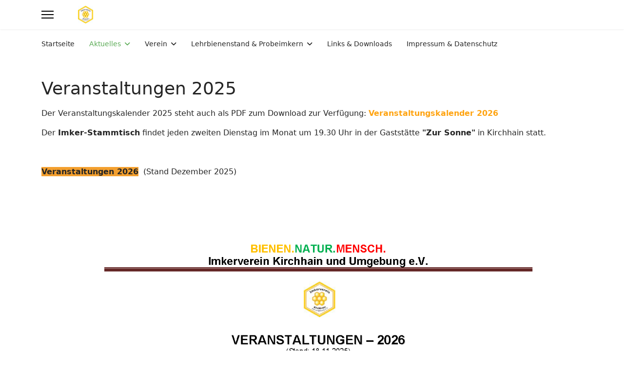

--- FILE ---
content_type: text/html; charset=utf-8
request_url: https://imkerverein-kirchhain.de/aktuelles/veranstaltungen
body_size: 4010
content:

<!doctype html>
<html lang="de-de" dir="ltr">
	<head>
		
		<meta name="viewport" content="width=device-width, initial-scale=1, shrink-to-fit=no">
		<meta charset="utf-8">
	<meta name="author" content="Dominic Dehmel">
	<meta name="generator" content="Joomla! - Open Source Content Management">
	<title>Veranstaltungen 2025</title>
	<link href="/images/Bilddateien-und-Dokumente/2022/favicon-96x96.png" rel="icon" type="image/png">
<link href="/media/vendor/joomla-custom-elements/css/joomla-alert.min.css?0.4.1" rel="stylesheet">
	<link href="/plugins/system/jce/css/content.css?badb4208be409b1335b815dde676300e" rel="stylesheet">
	<link href="/templates/shaper_helixultimate/css/bootstrap.min.css" rel="stylesheet">
	<link href="/plugins/system/helixultimate/assets/css/system-j4.min.css" rel="stylesheet">
	<link href="/media/system/css/joomla-fontawesome.min.css?8cf964" rel="stylesheet">
	<link href="/templates/shaper_helixultimate/css/template.css" rel="stylesheet">
	<link href="/templates/shaper_helixultimate/css/presets/default.css" rel="stylesheet">
	<style>.logo-image {height:36px;}.logo-image-phone {height:36px;}</style>
	<style>@media(max-width: 992px) {.logo-image {height: 36px;}.logo-image-phone {height: 36px;}}</style>
	<style>@media(max-width: 576px) {.logo-image {height: 36px;}.logo-image-phone {height: 36px;}}</style>
<script src="/media/vendor/jquery/js/jquery.min.js?3.7.1"></script>
	<script src="/media/legacy/js/jquery-noconflict.min.js?504da4"></script>
	<script src="/media/mod_menu/js/menu.min.js?8cf964" type="module"></script>
	<script type="application/json" class="joomla-script-options new">{"data":{"breakpoints":{"tablet":991,"mobile":480},"header":{"stickyOffset":"100"}},"joomla.jtext":{"ERROR":"Fehler","MESSAGE":"Nachricht","NOTICE":"Hinweis","WARNING":"Warnung","JCLOSE":"Schließen","JOK":"OK","JOPEN":"Öffnen"},"system.paths":{"root":"","rootFull":"https:\/\/imkerverein-kirchhain.de\/","base":"","baseFull":"https:\/\/imkerverein-kirchhain.de\/"},"csrf.token":"f8664dacea093efc4f53c1ccc1f709db"}</script>
	<script src="/media/system/js/core.min.js?a3d8f8"></script>
	<script src="/media/vendor/bootstrap/js/alert.min.js?5.3.8" type="module"></script>
	<script src="/media/vendor/bootstrap/js/button.min.js?5.3.8" type="module"></script>
	<script src="/media/vendor/bootstrap/js/carousel.min.js?5.3.8" type="module"></script>
	<script src="/media/vendor/bootstrap/js/collapse.min.js?5.3.8" type="module"></script>
	<script src="/media/vendor/bootstrap/js/dropdown.min.js?5.3.8" type="module"></script>
	<script src="/media/vendor/bootstrap/js/modal.min.js?5.3.8" type="module"></script>
	<script src="/media/vendor/bootstrap/js/offcanvas.min.js?5.3.8" type="module"></script>
	<script src="/media/vendor/bootstrap/js/popover.min.js?5.3.8" type="module"></script>
	<script src="/media/vendor/bootstrap/js/scrollspy.min.js?5.3.8" type="module"></script>
	<script src="/media/vendor/bootstrap/js/tab.min.js?5.3.8" type="module"></script>
	<script src="/media/vendor/bootstrap/js/toast.min.js?5.3.8" type="module"></script>
	<script src="/media/system/js/showon.min.js?e51227" type="module"></script>
	<script src="/media/system/js/messages.min.js?9a4811" type="module"></script>
	<script src="/templates/shaper_helixultimate/js/main.js"></script>
	<script type="application/ld+json">{"@context":"https://schema.org","@graph":[{"@type":"Organization","@id":"https://imkerverein-kirchhain.de/#/schema/Organization/base","name":"Imkerverein Kirchhain und Umgebung","url":"https://imkerverein-kirchhain.de/"},{"@type":"WebSite","@id":"https://imkerverein-kirchhain.de/#/schema/WebSite/base","url":"https://imkerverein-kirchhain.de/","name":"Imkerverein Kirchhain und Umgebung","publisher":{"@id":"https://imkerverein-kirchhain.de/#/schema/Organization/base"}},{"@type":"WebPage","@id":"https://imkerverein-kirchhain.de/#/schema/WebPage/base","url":"https://imkerverein-kirchhain.de/aktuelles/veranstaltungen","name":"Veranstaltungen 2025","isPartOf":{"@id":"https://imkerverein-kirchhain.de/#/schema/WebSite/base"},"about":{"@id":"https://imkerverein-kirchhain.de/#/schema/Organization/base"},"inLanguage":"de-DE"},{"@type":"Article","@id":"https://imkerverein-kirchhain.de/#/schema/com_content/article/4","name":"Veranstaltungen 2025","headline":"Veranstaltungen 2025","inLanguage":"de-DE","isPartOf":{"@id":"https://imkerverein-kirchhain.de/#/schema/WebPage/base"}}]}</script>
	<script>template="shaper_helixultimate";</script>
			</head>
	<body class="site helix-ultimate hu com_content com-content view-article layout-default task-none itemid-139 de-de ltr layout-fluid offcanvas-init offcanvs-position-left">

		
		
		<div class="body-wrapper">
			<div class="body-innerwrapper">
				<header id="sp-header" class="header-with-social">
	<div class="container">
		<div class="container-inner">
			<div class="row align-items-center">

				<!-- Left toggler  -->
									<div class="col-auto d-flex align-items-center">
						
  <a id="offcanvas-toggler"
     class="offcanvas-toggler-secondary offcanvas-toggler-left d-flex align-items-center"
     href="#"
     aria-label="Menu"
     title="Menu">
     <div class="burger-icon"><span></span><span></span><span></span></div>
  </a>					</div>
				
				<!-- Logo -->
				<div id="sp-logo" class="has-border col-auto">
					<div class="sp-column">
													
							<div class="logo"><a href="/">
				<img class='logo-image '
					srcset='https://imkerverein-kirchhain.de/images/Bilddateien-und-Dokumente/2022/Logo.jpg 1x'
					src='https://imkerverein-kirchhain.de/images/Bilddateien-und-Dokumente/2022/Logo.jpg'
					height='36'
					alt='Imkerverein Kirchhain und Umgebung'
				/>
				</a></div>											</div>
				</div>

				<!-- Menu -->
				<div id="sp-menu" class="menu-with-social col-auto flex-auto">
					<div class="sp-column d-flex justify-content-between align-items-center">
						<div class="d-flex menu-wrap menu-with-offcanvas justify-content-between align-items-center flex-auto">
							<nav class="sp-megamenu-wrapper d-flex" role="navigation" aria-label="navigation"><ul class="sp-megamenu-parent menu-animation-fade-up d-none d-lg-block"><li class="sp-menu-item"><a   href="/index.php"  >Startseite</a></li><li class="sp-menu-item sp-has-child active"><a   href="/index.php/aktuelles"  >Aktuelles</a><div class="sp-dropdown sp-dropdown-main sp-menu-right" style="width: 240px;"><div class="sp-dropdown-inner"><ul class="sp-dropdown-items"><li class="sp-menu-item"><a   href="/index.php/aktuelles/imkerboerse"  >Imkerbörse</a></li><li class="sp-menu-item"><a   href="/index.php/aktuelles/infobriefe"  >Infobriefe</a></li><li class="sp-menu-item current-item active"><a aria-current="page"  href="/index.php/aktuelles/veranstaltungen"  >Veranstaltungen</a></li></ul></div></div></li><li class="sp-menu-item sp-has-child"><a   href="/index.php/verein"  >Verein</a><div class="sp-dropdown sp-dropdown-main sp-menu-right" style="width: 240px;"><div class="sp-dropdown-inner"><ul class="sp-dropdown-items"><li class="sp-menu-item"><a   href="/index.php/verein/vorstand-ansprechpartner"  >Vorstand / Ansprechpartner</a></li><li class="sp-menu-item"><a   href="/index.php/verein/satzung"  >Satzung</a></li><li class="sp-menu-item"><a   href="/index.php/verein/mitglied-werden"  >Mitglied werden</a></li><li class="sp-menu-item"><a   href="/index.php/verein/chronik"  >Chronik</a></li><li class="sp-menu-item"><a   href="/index.php/verein/spenden"  >Spenden</a></li><li class="sp-menu-item"><a   href="/index.php/verein/honig-vom-imker"  >Honig vom Imker</a></li></ul></div></div></li><li class="sp-menu-item sp-has-child"><a   href="/index.php/lehrbienenstand-probeimkern"  >Lehrbienenstand &amp; Probeimkern</a><div class="sp-dropdown sp-dropdown-main sp-menu-right" style="width: 240px;"><div class="sp-dropdown-inner"><ul class="sp-dropdown-items"><li class="sp-menu-item"><a   href="/index.php/lehrbienenstand-probeimkern/probeimkern"  >Probeimkern</a></li><li class="sp-menu-item"><a   href="/index.php/lehrbienenstand-probeimkern/geraete"  >Geräte</a></li></ul></div></div></li><li class="sp-menu-item"><a   href="/index.php/links-downloads"  >Links &amp; Downloads</a></li><li class="sp-menu-item"><a   href="/index.php/impressum-datenschutz"  >Impressum &amp; Datenschutz</a></li></ul></nav>							
						</div>
						
						<!-- Related Modules -->
						<div class="d-none d-lg-flex header-modules align-items-center">
								
													</div>

						<!-- Social icons -->
						<div class="social-wrap d-flex align-items-center">
													</div>

						<!-- Right toggler) -->
											</div>
				</div>
			</div>
		</div>
	</div>
</header>				<main id="sp-main">
					
<section id="sp-section-1" >

				
	
<div class="row">
	<div id="sp-title" class="col-lg-12 "><div class="sp-column "></div></div></div>
				
	</section>

<section id="sp-main-body" >

										<div class="container">
					<div class="container-inner">
						
	
<div class="row">
	
<div id="sp-component" class="col-lg-12 ">
	<div class="sp-column ">
		<div id="system-message-container" aria-live="polite"></div>


		
		<div class="article-details " itemscope itemtype="https://schema.org/Article">
    <meta itemprop="inLanguage" content="de-DE">

    
    
    
    
            <div class="article-header">
                            <h1 itemprop="headline">
                    Veranstaltungen 2025                </h1>
            
            
            
                    </div>
    
    <div class="article-can-edit d-flex flex-wrap justify-content-between">
                
            </div>

    
        
                
    
        
        
        
        <div itemprop="articleBody">
            <p>Der Veranstaltungskalender 2025 steht auch als PDF zum Download zur Verfügung: <a href="/images/Bilddateien-und-Dokumente/2026/Veranstaltungskalender_-_2026_Stand_10.12.2025.pdf" target="_blank"><strong>Veranstaltungskalender 2026</strong></a></p>
<p>Der <strong>Imker-Stammtisch</strong> findet jeden zweiten Dienstag im Monat um 19.30 Uhr in der Gaststätte <strong>"Zur Sonne"</strong> in Kirchhain statt.</p>
<p>&nbsp;</p>
<p><span style="background-color: #f39f2e;"><strong>Veranstaltungen 2026</strong></span>&nbsp; (Stand Dezember 2025)</p>
<p><img src="/images/Bilddateien-und-Dokumente/2026/Veranstaltungskalender_-_2026_Stand_10.12.2025.png" alt="Veranstaltungskalender 2025 Stand 12.12.2024" width="1654" height="2339" /></p>        </div>

        
        
        
    

        
    

   
                </div>



			</div>
</div>
</div>
											</div>
				</div>
						
	</section>

<footer id="sp-footer" >

						<div class="container">
				<div class="container-inner">
			
	
<div class="row">
	<div id="sp-footer1" class="col-lg-12 "><div class="sp-column "><span class="sp-copyright">© 2026 Imkerverein Kirchhain und Umgebung e. V. / Dominic Dehmel. Designed By <a target="_blank" rel="noopener noreferrer" href="https://www.joomshaper.com">JoomShaper</a> / HelixUltimate-Template.</span></div></div></div>
							</div>
			</div>
			
	</footer>
				</main>
			</div>
		</div>

		<!-- Off Canvas Menu -->
		<div class="offcanvas-overlay"></div>
		<!-- Rendering the offcanvas style -->
		<!-- If canvas style selected then render the style -->
		<!-- otherwise (for old templates) attach the offcanvas module position -->
					<div class="offcanvas-menu left-1 offcanvas-arrow-right" tabindex="-1" inert>
	<div class="d-flex align-items-center justify-content-between p-3 pt-4">
				<a href="#" class="close-offcanvas" role="button" aria-label="Close Off-canvas">
			<div class="burger-icon" aria-hidden="true">
				<span></span>
				<span></span>
				<span></span>
			</div>
		</a>
	</div>
	
	<div class="offcanvas-inner">
		<div class="d-flex header-modules mb-3">
			
					</div>
		
					<div class="sp-module "><div class="sp-module-content"><ul class="mod-menu mod-list menu nav-pills">
<li class="item-101 default"><a href="/index.php" >Startseite</a></li><li class="item-108 active menu-deeper menu-parent"><a href="/index.php/aktuelles" >Aktuelles<span class="menu-toggler"></span></a><ul class="mod-menu__sub list-unstyled small menu-child"><li class="item-125"><a href="/index.php/aktuelles/imkerboerse" >Imkerbörse</a></li><li class="item-138"><a href="/index.php/aktuelles/infobriefe" >Infobriefe</a></li><li class="item-139 current active"><a href="/index.php/aktuelles/veranstaltungen" aria-current="page">Veranstaltungen</a></li></ul></li><li class="item-109 menu-deeper menu-parent"><a href="/index.php/verein" >Verein<span class="menu-toggler"></span></a><ul class="mod-menu__sub list-unstyled small menu-child"><li class="item-120"><a href="/index.php/verein/vorstand-ansprechpartner" >Vorstand / Ansprechpartner</a></li><li class="item-121"><a href="/index.php/verein/satzung" >Satzung</a></li><li class="item-122"><a href="/index.php/verein/mitglied-werden" >Mitglied werden</a></li><li class="item-123"><a href="/index.php/verein/chronik" >Chronik</a></li><li class="item-124"><a href="/index.php/verein/spenden" >Spenden</a></li><li class="item-137"><a href="/index.php/verein/honig-vom-imker" >Honig vom Imker</a></li></ul></li><li class="item-110 menu-deeper menu-parent"><a href="/index.php/lehrbienenstand-probeimkern" >Lehrbienenstand &amp; Probeimkern<span class="menu-toggler"></span></a><ul class="mod-menu__sub list-unstyled small menu-child"><li class="item-118"><a href="/index.php/lehrbienenstand-probeimkern/probeimkern" >Probeimkern</a></li><li class="item-119"><a href="/index.php/lehrbienenstand-probeimkern/geraete" >Geräte</a></li></ul></li><li class="item-111"><a href="/index.php/links-downloads" >Links &amp; Downloads</a></li><li class="item-112"><a href="/index.php/impressum-datenschutz" >Impressum &amp; Datenschutz</a></li></ul>
</div></div>		
		
		
		
					
				
		<!-- custom module position -->
		
	</div>
</div>				

		
		

		<!-- Go to top -->
					<a href="#" class="sp-scroll-up" aria-label="Scroll to top"><span class="fas fa-angle-up" aria-hidden="true"></span></a>
					</body>
</html>

--- FILE ---
content_type: text/css
request_url: https://imkerverein-kirchhain.de/templates/shaper_helixultimate/css/presets/default.css
body_size: 3882
content:
body,.sp-preloader{background-color:#fff;color:#252525}.sp-preloader>div{background:#ffa412}.sp-preloader>div:after{background:#fff}#sp-top-bar{background:#fecf25;color:#000}#sp-top-bar a{color:#000}#sp-header{background:#fff}#sp-menu ul.social-icons a:hover,#sp-menu ul.social-icons a:focus{color:#ffa412}a{color:#ffa412}a:hover,a:focus,a:active{color:#ffa412}.tags>li{display:inline-block}.tags>li a{background:rgba(255,164,18,.1);color:#ffa412}.tags>li a:hover{background:#ffa412}.article-social-share .social-share-icon ul li a{color:#252525}.article-social-share .social-share-icon ul li a:hover,.article-social-share .social-share-icon ul li a:focus{background:#ffa412}.pager>li a{border:1px solid #ededed;color:#252525}.sp-reading-progress-bar{background-color:#ffa412}.sp-megamenu-parent>li>a{color:#252525}.sp-megamenu-parent>li:hover>a{color:#d0aa1b}.sp-megamenu-parent>li.active>a,.sp-megamenu-parent>li.active:hover>a{color:#5cac57}.sp-megamenu-parent .sp-dropdown .sp-dropdown-inner{background:#fff}.sp-megamenu-parent .sp-dropdown li.sp-menu-item>a{color:#252525}.sp-megamenu-parent .sp-dropdown li.sp-menu-item>a:hover{color:#d0aa1b}.sp-megamenu-parent .sp-dropdown li.sp-menu-item.active>a{color:#5cac57}.sp-megamenu-parent .sp-mega-group>li>a{color:#252525}#offcanvas-toggler>.fa{color:#252525}#offcanvas-toggler>.fa:hover,#offcanvas-toggler>.fa:focus,#offcanvas-toggler>.fa:active{color:#d0aa1b}#offcanvas-toggler>.fas{color:#252525}#offcanvas-toggler>.fas:hover,#offcanvas-toggler>.fas:focus,#offcanvas-toggler>.fas:active{color:#d0aa1b}#offcanvas-toggler>.far{color:#252525}#offcanvas-toggler>.far:hover,#offcanvas-toggler>.far:focus,#offcanvas-toggler>.far:active{color:#d0aa1b}.offcanvas-menu{background-color:#ccf3ff;color:#252525}.offcanvas-menu .offcanvas-inner a{color:#252525}.offcanvas-menu .offcanvas-inner a:hover,.offcanvas-menu .offcanvas-inner a:focus,.offcanvas-menu .offcanvas-inner a:active{color:#ffa412}.offcanvas-menu .offcanvas-inner ul.menu>li a,.offcanvas-menu .offcanvas-inner ul.menu>li span{color:#252525}.offcanvas-menu .offcanvas-inner ul.menu>li a:hover,.offcanvas-menu .offcanvas-inner ul.menu>li a:focus,.offcanvas-menu .offcanvas-inner ul.menu>li span:hover,.offcanvas-menu .offcanvas-inner ul.menu>li span:focus{color:#d0aa1b}.offcanvas-menu .offcanvas-inner ul.menu>li.menu-parent>a>.menu-toggler,.offcanvas-menu .offcanvas-inner ul.menu>li.menu-parent>.menu-separator>.menu-toggler{color:rgba(37,37,37,.5)}.offcanvas-menu .offcanvas-inner ul.menu>li.menu-parent .menu-toggler{color:rgba(37,37,37,.5)}.offcanvas-menu .offcanvas-inner ul.menu>li li a{color:rgba(37,37,37,.8)}.btn-primary,.sppb-btn-primary{border-color:#ffa412;background-color:#ffa412}.btn-primary:hover,.sppb-btn-primary:hover{border-color:#ffa412;background-color:#ffa412}ul.social-icons>li a:hover{color:#ffa412}.sp-page-title{background:#ffa412}.layout-boxed .body-innerwrapper{background:#fff}.sp-module ul>li>a{color:#252525}.sp-module ul>li>a:hover{color:#ffa412}.sp-module .latestnews>div>a{color:#252525}.sp-module .latestnews>div>a:hover{color:#ffa412}.sp-module .tagscloud .tag-name:hover{background:#ffa412}.search .btn-toolbar button{background:#ffa412}#sp-footer,#sp-bottom{background:#171717;color:#fff}#sp-footer a,#sp-bottom a{color:#a2a2a2}#sp-footer a:hover,#sp-footer a:active,#sp-footer a:focus,#sp-bottom a:hover,#sp-bottom a:active,#sp-bottom a:focus{color:#fff}#sp-bottom .sp-module-content .latestnews>li>a>span{color:#fff}.sp-comingsoon body{background-color:#ffa412}.pagination>li>a,.pagination>li>span{color:#252525}.pagination>li>a:hover,.pagination>li>a:focus,.pagination>li>span:hover,.pagination>li>span:focus{color:#252525}.pagination>.active>a,.pagination>.active>span{border-color:#ffa412;background-color:#ffa412}.pagination>.active>a:hover,.pagination>.active>a:focus,.pagination>.active>span:hover,.pagination>.active>span:focus{border-color:#ffa412;background-color:#ffa412}.error-code,.coming-soon-number{color:#ffa412}